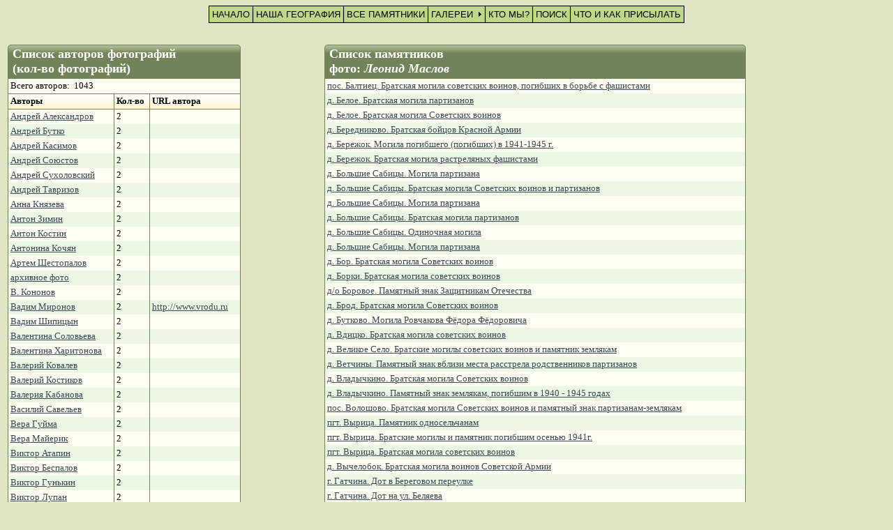

--- FILE ---
content_type: text/html; charset=windows-1251
request_url: http://pomnite-nas.ru/authors.php?s_Author=%CB%E5%EE%ED%E8%E4+%CC%E0%F1%EB%EE%E2&authors_countPage=20
body_size: 56399
content:
<!DOCTYPE HTML PUBLIC "-//W3C//DTD HTML 4.0 Transitional//EN">
<html>
<head>
<meta http-equiv="content-type" content="text/html; charset=windows-1251">
<title>Список авторов фотографий</title>
<meta content="CodeCharge Studio 3.0.2.2" name="GENERATOR">
<link href="Styles/RKKA/Style.css" type="text/css" rel="stylesheet">
</head>
<body>
<script type="text/javascript" language="JavaScript1.2" src="menu/stmenu.js"></script>
<script type="text/javascript" language="JavaScript1.2">
<!--
stm_bm(["menu5892",730,"menu/","blank.gif",0,"","",1,0,250,0,1500,1,0,0,"","",0,0,1,2,"default","hand","menu/"],this);
stm_bp("p0",[0,4,0,0,1,3,0,7,100,"",-2,"",-2,40,2,3,"#999999","#000000","",0,0,0,"#000000"]);
stm_ai("p0i0",[0,"НАЧАЛО","","",-1,-1,0,"index.php","_self","","","","",0,0,0,"","",0,0,0,1,1,"#BDD888",0,"#000000",0,"","",3,3,1,1,"#AECC74","#AECC74","#000000","#FFFFFF","10pt 'Arial','Verdana'","10pt 'Arial','Verdana'",0,0]);
stm_aix("p0i1","p0i0",[0,"НАША ГЕОГРАФИЯ","","",-1,-1,0,"mlist1.php","_self","","","","",0,0,0,"","",0,0,0,0]);
stm_aix("p0i2","p0i1",[0,"ВСЕ ПАМЯТНИКИ","","",-1,-1,0,"mshow.php"]);

stm_aix("p0i3","p0i1",[0,"ГАЛЕРЕИ","","",-1,-1,0,"","_self","","","","",0,0,0,"arrow_r.gif","arrow_r.gif",7,7]);
stm_bpx("p1","p0",[1,4,0,0,1,3,0,0]);

stm_aix("p1i0","p0i1",[0,"Бюсты","","",-1,-1,0,"gallery.php?GalleryID=3"]);

stm_aix("p1i0","p0i1",[0,"Застывший металл","","",-1,-1,0,"gallery.php?GalleryID=1"]);

stm_aix("p1i0","p0i1",[0,"Мемориальные доски","","",-1,-1,0,"gallery.php?GalleryID=2"]);

stm_ep();

stm_aix("p0i4","p0i1",[0,"КТО МЫ?","","",-1,-1,0,"authors.php"]);
stm_aix("p0i5","p0i1",[0,"ПОИСК","","",-1,-1,0,"search.php"]);
stm_aix("p0i6","p0i1",[0,"ЧТО И КАК ПРИСЫЛАТЬ","","",-1,-1,0,"tech.htm"]);
stm_ep();
stm_sc(1,["transparent","transparent","","",3,3,0,0,"#FFFFF7","#000000","up_disabled.gif","up_enabled.gif",7,9,0,"down_disabled.gif","down_enabled.gif",7,9,0,1,200]);
stm_em();
//-->
</script>
 
<p></p>
<table width="100%" border="0">
  <tr>
    <td valign="top" width="450">&nbsp; 
      
      <table cellspacing="0" cellpadding="0" border="0">
        <tr>
          <td valign="top">
            <table class="Header" cellspacing="0" cellpadding="0" border="0">
              <tr>
                <td class="HeaderLeft"><img src="Styles/RKKA/Images/Spacer.gif" border="0"></td> 
                <th>Список&nbsp;авторов фотографий<br>
                (кол-во фотографий)</th>
 
                <td class="HeaderRight"><img src="Styles/RKKA/Images/Spacer.gif" border="0"></td>
              </tr>
            </table>
 
            <table class="Grid" cellspacing="0" cellpadding="0">
              <tr class="Row">
                <td colspan="3">Всего авторов:&nbsp; 1043 </td>
              </tr>
 
              <tr class="Caption">
                <th>Авторы</th>
 
                <th>Кол-во</th>
 
                <th>URL автора</th>
              </tr>
 
              
              <tr class="Row">
                <td nowrap><a href="?authors_countPage=20&s_Author=%C0%ED%E4%F0%E5%E9+%C0%EB%E5%EA%F1%E0%ED%E4%F0%EE%E2" title="Список памятников с его фотографиями">Андрей Александров</a>&nbsp;</td> 
                <td>2&nbsp;</td> 
                <td><a href=""></a>&nbsp;</td>
              </tr>
 
              <tr class="AltRow">
                <td nowrap><a href="?authors_countPage=20&s_Author=%C0%ED%E4%F0%E5%E9+%C1%F3%F2%EA%EE" title="Список памятников с его фотографиями">Андрей Бутко</a>&nbsp;</td> 
                <td>2&nbsp;</td> 
                <td><a href=""></a>&nbsp;</td>
              </tr>
 
              <tr class="Row">
                <td nowrap><a href="?authors_countPage=20&s_Author=%C0%ED%E4%F0%E5%E9+%CA%E0%F1%E8%EC%EE%E2" title="Список памятников с его фотографиями">Андрей Касимов</a>&nbsp;</td> 
                <td>2&nbsp;</td> 
                <td><a href=""></a>&nbsp;</td>
              </tr>
 
              <tr class="AltRow">
                <td nowrap><a href="?authors_countPage=20&s_Author=%C0%ED%E4%F0%E5%E9+%D1%EE%FE%F1%F2%EE%E2" title="Список памятников с его фотографиями">Андрей Союстов</a>&nbsp;</td> 
                <td>2&nbsp;</td> 
                <td><a href=""></a>&nbsp;</td>
              </tr>
 
              <tr class="Row">
                <td nowrap><a href="?authors_countPage=20&s_Author=%C0%ED%E4%F0%E5%E9+%D1%F3%F5%EE%EB%EE%E2%F1%EA%E8%E9" title="Список памятников с его фотографиями">Андрей Сухоловский</a>&nbsp;</td> 
                <td>2&nbsp;</td> 
                <td><a href=""></a>&nbsp;</td>
              </tr>
 
              <tr class="AltRow">
                <td nowrap><a href="?authors_countPage=20&s_Author=%C0%ED%E4%F0%E5%E9+%D2%E0%E2%F0%E8%E7%EE%E2" title="Список памятников с его фотографиями">Андрей Тавризов</a>&nbsp;</td> 
                <td>2&nbsp;</td> 
                <td><a href=""></a>&nbsp;</td>
              </tr>
 
              <tr class="Row">
                <td nowrap><a href="?authors_countPage=20&s_Author=%C0%ED%ED%E0+%CA%ED%FF%E7%E5%E2%E0" title="Список памятников с его фотографиями">Анна Князева</a>&nbsp;</td> 
                <td>2&nbsp;</td> 
                <td><a href=""></a>&nbsp;</td>
              </tr>
 
              <tr class="AltRow">
                <td nowrap><a href="?authors_countPage=20&s_Author=%C0%ED%F2%EE%ED+%C7%E8%EC%E8%ED" title="Список памятников с его фотографиями">Антон Зимин</a>&nbsp;</td> 
                <td>2&nbsp;</td> 
                <td><a href=""></a>&nbsp;</td>
              </tr>
 
              <tr class="Row">
                <td nowrap><a href="?authors_countPage=20&s_Author=%C0%ED%F2%EE%ED+%CA%EE%F1%F2%E8%ED" title="Список памятников с его фотографиями">Антон Костин</a>&nbsp;</td> 
                <td>2&nbsp;</td> 
                <td><a href=""></a>&nbsp;</td>
              </tr>
 
              <tr class="AltRow">
                <td nowrap><a href="?authors_countPage=20&s_Author=%C0%ED%F2%EE%ED%E8%ED%E0+%CA%EE%F7%FF%ED" title="Список памятников с его фотографиями">Антонина Кочян</a>&nbsp;</td> 
                <td>2&nbsp;</td> 
                <td><a href=""></a>&nbsp;</td>
              </tr>
 
              <tr class="Row">
                <td nowrap><a href="?authors_countPage=20&s_Author=%C0%F0%F2%E5%EC+%D8%E5%F1%F2%EE%EF%E0%EB%EE%E2" title="Список памятников с его фотографиями">Артем Шестопалов</a>&nbsp;</td> 
                <td>2&nbsp;</td> 
                <td><a href=""></a>&nbsp;</td>
              </tr>
 
              <tr class="AltRow">
                <td nowrap><a href="?authors_countPage=20&s_Author=%E0%F0%F5%E8%E2%ED%EE%E5+%F4%EE%F2%EE" title="Список памятников с его фотографиями">архивное фото</a>&nbsp;</td> 
                <td>2&nbsp;</td> 
                <td><a href=""></a>&nbsp;</td>
              </tr>
 
              <tr class="Row">
                <td nowrap><a href="?authors_countPage=20&s_Author=%C2.+%CA%EE%ED%EE%ED%EE%E2" title="Список памятников с его фотографиями">В. Кононов</a>&nbsp;</td> 
                <td>2&nbsp;</td> 
                <td><a href=""></a>&nbsp;</td>
              </tr>
 
              <tr class="AltRow">
                <td nowrap><a href="?authors_countPage=20&s_Author=%C2%E0%E4%E8%EC+%CC%E8%F0%EE%ED%EE%E2" title="Список памятников с его фотографиями">Вадим Миронов</a>&nbsp;</td> 
                <td>2&nbsp;</td> 
                <td><a href="http://www.vrodu.ru">http://www.vrodu.ru</a>&nbsp;</td>
              </tr>
 
              <tr class="Row">
                <td nowrap><a href="?authors_countPage=20&s_Author=%C2%E0%E4%E8%EC+%D8%E8%EF%E8%F6%FB%ED" title="Список памятников с его фотографиями">Вадим Шипицын</a>&nbsp;</td> 
                <td>2&nbsp;</td> 
                <td><a href=""></a>&nbsp;</td>
              </tr>
 
              <tr class="AltRow">
                <td nowrap><a href="?authors_countPage=20&s_Author=%C2%E0%EB%E5%ED%F2%E8%ED%E0+%D1%EE%EB%EE%E2%FC%E5%E2%E0" title="Список памятников с его фотографиями">Валентина Соловьева</a>&nbsp;</td> 
                <td>2&nbsp;</td> 
                <td><a href=""></a>&nbsp;</td>
              </tr>
 
              <tr class="Row">
                <td nowrap><a href="?authors_countPage=20&s_Author=%C2%E0%EB%E5%ED%F2%E8%ED%E0+%D5%E0%F0%E8%F2%EE%ED%EE%E2%E0" title="Список памятников с его фотографиями">Валентина Харитонова</a>&nbsp;</td> 
                <td>2&nbsp;</td> 
                <td><a href=""></a>&nbsp;</td>
              </tr>
 
              <tr class="AltRow">
                <td nowrap><a href="?authors_countPage=20&s_Author=%C2%E0%EB%E5%F0%E8%E9+%CA%EE%E2%E0%EB%E5%E2" title="Список памятников с его фотографиями">Валерий Ковалев</a>&nbsp;</td> 
                <td>2&nbsp;</td> 
                <td><a href=""></a>&nbsp;</td>
              </tr>
 
              <tr class="Row">
                <td nowrap><a href="?authors_countPage=20&s_Author=%C2%E0%EB%E5%F0%E8%E9+%CA%EE%F1%F2%E8%EA%EE%E2" title="Список памятников с его фотографиями">Валерий Костиков</a>&nbsp;</td> 
                <td>2&nbsp;</td> 
                <td><a href=""></a>&nbsp;</td>
              </tr>
 
              <tr class="AltRow">
                <td nowrap><a href="?authors_countPage=20&s_Author=%C2%E0%EB%E5%F0%E8%FF+%CA%E0%E1%E0%ED%EE%E2%E0" title="Список памятников с его фотографиями">Валерия Кабанова</a>&nbsp;</td> 
                <td>2&nbsp;</td> 
                <td><a href=""></a>&nbsp;</td>
              </tr>
 
              <tr class="Row">
                <td nowrap><a href="?authors_countPage=20&s_Author=%C2%E0%F1%E8%EB%E8%E9+%D1%E0%E2%E5%EB%FC%E5%E2" title="Список памятников с его фотографиями">Василий Савельев</a>&nbsp;</td> 
                <td>2&nbsp;</td> 
                <td><a href=""></a>&nbsp;</td>
              </tr>
 
              <tr class="AltRow">
                <td nowrap><a href="?authors_countPage=20&s_Author=%C2%E5%F0%E0+%C3%F3%E9%EC%E0" title="Список памятников с его фотографиями">Вера Гуйма</a>&nbsp;</td> 
                <td>2&nbsp;</td> 
                <td><a href=""></a>&nbsp;</td>
              </tr>
 
              <tr class="Row">
                <td nowrap><a href="?authors_countPage=20&s_Author=%C2%E5%F0%E0+%CC%E0%E9%E5%F0%E8%EA" title="Список памятников с его фотографиями">Вера Майерик</a>&nbsp;</td> 
                <td>2&nbsp;</td> 
                <td><a href=""></a>&nbsp;</td>
              </tr>
 
              <tr class="AltRow">
                <td nowrap><a href="?authors_countPage=20&s_Author=%C2%E8%EA%F2%EE%F0+%C0%F2%E0%EF%E8%ED" title="Список памятников с его фотографиями">Виктор Атапин</a>&nbsp;</td> 
                <td>2&nbsp;</td> 
                <td><a href=""></a>&nbsp;</td>
              </tr>
 
              <tr class="Row">
                <td nowrap><a href="?authors_countPage=20&s_Author=%C2%E8%EA%F2%EE%F0+%C1%E5%F1%EF%E0%EB%EE%E2" title="Список памятников с его фотографиями">Виктор Беспалов</a>&nbsp;</td> 
                <td>2&nbsp;</td> 
                <td><a href=""></a>&nbsp;</td>
              </tr>
 
              <tr class="AltRow">
                <td nowrap><a href="?authors_countPage=20&s_Author=%C2%E8%EA%F2%EE%F0+%C3%F3%ED%FC%EA%E8%ED" title="Список памятников с его фотографиями">Виктор Гунькин</a>&nbsp;</td> 
                <td>2&nbsp;</td> 
                <td><a href=""></a>&nbsp;</td>
              </tr>
 
              <tr class="Row">
                <td nowrap><a href="?authors_countPage=20&s_Author=%C2%E8%EA%F2%EE%F0+%CB%F3%EF%E0%ED" title="Список памятников с его фотографиями">Виктор Лупан</a>&nbsp;</td> 
                <td>2&nbsp;</td> 
                <td><a href=""></a>&nbsp;</td>
              </tr>
 
              <tr class="AltRow">
                <td nowrap><a href="?authors_countPage=20&s_Author=%C2%E8%EA%F2%EE%F0+%CF%E0%E3%F3%F0" title="Список памятников с его фотографиями">Виктор Пагур</a>&nbsp;</td> 
                <td>2&nbsp;</td> 
                <td><a href=""></a>&nbsp;</td>
              </tr>
 
              <tr class="Row">
                <td nowrap><a href="?authors_countPage=20&s_Author=%C2%E8%EA%F2%EE%F0+%D7%F3%F5%F0%E0%E9" title="Список памятников с его фотографиями">Виктор Чухрай</a>&nbsp;</td> 
                <td>2&nbsp;</td> 
                <td><a href=""></a>&nbsp;</td>
              </tr>
 
              <tr class="AltRow">
                <td nowrap><a href="?authors_countPage=20&s_Author=%C2%E8%EA%F2%EE%F0%E8%FF+%C1%E5%EB%FF%EA" title="Список памятников с его фотографиями">Виктория Беляк</a>&nbsp;</td> 
                <td>2&nbsp;</td> 
                <td><a href=""></a>&nbsp;</td>
              </tr>
 
              <tr class="Row">
                <td nowrap><a href="?authors_countPage=20&s_Author=%C2%E8%F2%E0%EB%E8%E9+%C1%EE%E3%EE%EC%EE%EB%EE%E2" title="Список памятников с его фотографиями">Виталий Богомолов</a>&nbsp;</td> 
                <td>2&nbsp;</td> 
                <td><a href=""></a>&nbsp;</td>
              </tr>
 
              <tr class="AltRow">
                <td nowrap><a href="?authors_countPage=20&s_Author=%C2%E8%F2%E0%EB%E8%E9+%C3%EE%EB%EE%E2%EA%EE%E2" title="Список памятников с его фотографиями">Виталий Головков</a>&nbsp;</td> 
                <td>2&nbsp;</td> 
                <td><a href=""></a>&nbsp;</td>
              </tr>
 
              <tr class="Row">
                <td nowrap><a href="?authors_countPage=20&s_Author=%C2%E8%F2%E0%EB%E8%E9+%D1%FB%F2%ED%E8%EA" title="Список памятников с его фотографиями">Виталий Сытник</a>&nbsp;</td> 
                <td>2&nbsp;</td> 
                <td><a href=""></a>&nbsp;</td>
              </tr>
 
              <tr class="AltRow">
                <td nowrap><a href="?authors_countPage=20&s_Author=%C2%E8%F2%E0%EB%E8%E9+%D7%EE%F0%ED%E5%ED%FC%EA%E8%E9" title="Список памятников с его фотографиями">Виталий Чорненький</a>&nbsp;</td> 
                <td>2&nbsp;</td> 
                <td><a href=""></a>&nbsp;</td>
              </tr>
 
              <tr class="Row">
                <td nowrap><a href="?authors_countPage=20&s_Author=%C2%EB%E0%E4%E0%E8%EC%E8%F0+%D2%E0%F0%E0%EF%E0%F2" title="Список памятников с его фотографиями">Владаимир Тарапат</a>&nbsp;</td> 
                <td>2&nbsp;</td> 
                <td><a href=""></a>&nbsp;</td>
              </tr>
 
              <tr class="AltRow">
                <td nowrap><a href="?authors_countPage=20&s_Author=%C2%EB%E0%E4%E8%EC%E8%F0+%CA%E0%EC%E8%ED%F1%EA%E8%E9" title="Список памятников с его фотографиями">Владимир Каминский</a>&nbsp;</td> 
                <td>2&nbsp;</td> 
                <td><a href=""></a>&nbsp;</td>
              </tr>
 
              <tr class="Row">
                <td nowrap><a href="?authors_countPage=20&s_Author=%C2%EB%E0%E4%E8%EC%E8%F0+%CA%F0%F3%F2%FC%EA%EE" title="Список памятников с его фотографиями">Владимир Крутько</a>&nbsp;</td> 
                <td>2&nbsp;</td> 
                <td><a href=""></a>&nbsp;</td>
              </tr>
 
              <tr class="AltRow">
                <td nowrap><a href="?authors_countPage=20&s_Author=%C2%EB%E0%E4%E8%EC%E8%F0+%CA%F3%E7%ED%E5%F6%EE%E2" title="Список памятников с его фотографиями">Владимир Кузнецов</a>&nbsp;</td> 
                <td>2&nbsp;</td> 
                <td><a href=""></a>&nbsp;</td>
              </tr>
 
              <tr class="Row">
                <td nowrap><a href="?authors_countPage=20&s_Author=%C2%EB%E0%E4%E8%EC%E8%F0+%CC%E0%E7%F3%F0%EE%E2" title="Список памятников с его фотографиями">Владимир Мазуров</a>&nbsp;</td> 
                <td>2&nbsp;</td> 
                <td><a href=""></a>&nbsp;</td>
              </tr>
 
              <tr class="AltRow">
                <td nowrap><a href="?authors_countPage=20&s_Author=%C2%EB%E0%E4%E8%EC%E8%F0+%CC%E5%ED%E4%F3%F1" title="Список памятников с его фотографиями">Владимир Мендус</a>&nbsp;</td> 
                <td>2&nbsp;</td> 
                <td><a href=""></a>&nbsp;</td>
              </tr>
 
              
              
              <tr class="Footer">
                <td colspan="3">
                  
                  <a href="authors.php?s_Author=%CB%E5%EE%ED%E8%E4+%CC%E0%F1%EB%EE%E2&authors_countPage=1"><img src="Styles/RKKA/Images/First.gif" border="0"></a> 
                  <a href="authors.php?s_Author=%CB%E5%EE%ED%E8%E4+%CC%E0%F1%EB%EE%E2&authors_countPage=19"><img src="Styles/RKKA/Images/Prev.gif" border="0"></a> &nbsp; 
                  <a href="authors.php?s_Author=%CB%E5%EE%ED%E8%E4+%CC%E0%F1%EB%EE%E2&authors_countPage=16">16</a>&nbsp;<a href="authors.php?s_Author=%CB%E5%EE%ED%E8%E4+%CC%E0%F1%EB%EE%E2&authors_countPage=17">17</a>&nbsp;<a href="authors.php?s_Author=%CB%E5%EE%ED%E8%E4+%CC%E0%F1%EB%EE%E2&authors_countPage=18">18</a>&nbsp;<a href="authors.php?s_Author=%CB%E5%EE%ED%E8%E4+%CC%E0%F1%EB%EE%E2&authors_countPage=19">19</a>&nbsp;20&nbsp;<a href="authors.php?s_Author=%CB%E5%EE%ED%E8%E4+%CC%E0%F1%EB%EE%E2&authors_countPage=21">21</a>&nbsp;<a href="authors.php?s_Author=%CB%E5%EE%ED%E8%E4+%CC%E0%F1%EB%EE%E2&authors_countPage=22">22</a>&nbsp;<a href="authors.php?s_Author=%CB%E5%EE%ED%E8%E4+%CC%E0%F1%EB%EE%E2&authors_countPage=23">23</a>&nbsp;<a href="authors.php?s_Author=%CB%E5%EE%ED%E8%E4+%CC%E0%F1%EB%EE%E2&authors_countPage=24">24</a>&nbsp;<a href="authors.php?s_Author=%CB%E5%EE%ED%E8%E4+%CC%E0%F1%EB%EE%E2&authors_countPage=25">25</a>&nbsp;из&nbsp;27&nbsp; 
                  <a href="authors.php?s_Author=%CB%E5%EE%ED%E8%E4+%CC%E0%F1%EB%EE%E2&authors_countPage=21"><img src="Styles/RKKA/Images/Next.gif" border="0"></a> 
                  <a href="authors.php?s_Author=%CB%E5%EE%ED%E8%E4+%CC%E0%F1%EB%EE%E2&authors_countPage=27"><img src="Styles/RKKA/Images/Last.gif" border="0"></a> &nbsp;</td>
              </tr>
            </table>
          </td>
        </tr>
      </table>
      &nbsp;</td> 
    <td valign="top">&nbsp; 
      
      <table cellspacing="0" cellpadding="0" border="0">
        <tr>
          <td valign="top">
            <table class="Header" cellspacing="0" cellpadding="0" border="0">
              <tr>
                <td class="HeaderLeft"><img src="Styles/RKKA/Images/Spacer.gif" border="0"></td> 
                <th>Список&nbsp;памятников<br>
                фото:&nbsp;<i>Леонид Маслов</i> </th>
 
                <td class="HeaderRight"><img src="Styles/RKKA/Images/Spacer.gif" border="0"></td>
              </tr>
            </table>
 
            <table class="Grid" cellspacing="0" cellpadding="0">
              
              <tr class="Row">
                <td><a href="mshow.php?s_OID=4236" title="URL памятника">пос. Балтиец.&nbsp;Братская могила советских воинов, погибших в борьбе с фашистами</a>&nbsp;</td>
              </tr>
 
              <tr class="AltRow">
                <td><a href="mshow.php?s_OID=3749" title="URL памятника">д. Белое.&nbsp;Братская могила партизанов</a>&nbsp;</td>
              </tr>
 
              <tr class="Row">
                <td><a href="mshow.php?s_OID=1238" title="URL памятника">д. Белое.&nbsp;Братская могила Советских воинов</a>&nbsp;</td>
              </tr>
 
              <tr class="AltRow">
                <td><a href="mshow.php?s_OID=8575" title="URL памятника">д. Бередниково.&nbsp;Братская бойцов Красной Армии</a>&nbsp;</td>
              </tr>
 
              <tr class="Row">
                <td><a href="mshow.php?s_OID=3806" title="URL памятника">д. Бережок.&nbsp;Могила погибшего (погибших) в 1941-1945 г.</a>&nbsp;</td>
              </tr>
 
              <tr class="AltRow">
                <td><a href="mshow.php?s_OID=3805" title="URL памятника">д. Бережок.&nbsp;Братская могила растреляных фашистами</a>&nbsp;</td>
              </tr>
 
              <tr class="Row">
                <td><a href="mshow.php?s_OID=9312" title="URL памятника">д. Большие Сабицы.&nbsp;Могила партизана</a>&nbsp;</td>
              </tr>
 
              <tr class="AltRow">
                <td><a href="mshow.php?s_OID=9265" title="URL памятника">д. Большие Сабицы.&nbsp;Братская могила Советских воинов и партизанов</a>&nbsp;</td>
              </tr>
 
              <tr class="Row">
                <td><a href="mshow.php?s_OID=9313" title="URL памятника">д. Большие Сабицы.&nbsp;Могила партизана</a>&nbsp;</td>
              </tr>
 
              <tr class="AltRow">
                <td><a href="mshow.php?s_OID=9310" title="URL памятника">д. Большие Сабицы.&nbsp;Братская могила партизанов</a>&nbsp;</td>
              </tr>
 
              <tr class="Row">
                <td><a href="mshow.php?s_OID=9314" title="URL памятника">д. Большие Сабицы.&nbsp;Одиночная могила</a>&nbsp;</td>
              </tr>
 
              <tr class="AltRow">
                <td><a href="mshow.php?s_OID=9311" title="URL памятника">д. Большие Сабицы.&nbsp;Могила партизана</a>&nbsp;</td>
              </tr>
 
              <tr class="Row">
                <td><a href="mshow.php?s_OID=7367" title="URL памятника">д. Бор.&nbsp;Братская могила Советских воинов</a>&nbsp;</td>
              </tr>
 
              <tr class="AltRow">
                <td><a href="mshow.php?s_OID=8506" title="URL памятника">д. Борки.&nbsp;Братская могила советских воинов</a>&nbsp;</td>
              </tr>
 
              <tr class="Row">
                <td><a href="mshow.php?s_OID=9365" title="URL памятника">д/о Боровое.&nbsp;Памятный знак Защитникам Отечества</a>&nbsp;</td>
              </tr>
 
              <tr class="AltRow">
                <td><a href="mshow.php?s_OID=8622" title="URL памятника">д. Брод.&nbsp;Братская могила Советских воинов</a>&nbsp;</td>
              </tr>
 
              <tr class="Row">
                <td><a href="mshow.php?s_OID=3803" title="URL памятника">д. Бутково.&nbsp;Могила Ровчакова Фёдора Фёдоровича</a>&nbsp;</td>
              </tr>
 
              <tr class="AltRow">
                <td><a href="mshow.php?s_OID=1339" title="URL памятника">д. Вдицко.&nbsp;Братская могила советских воинов</a>&nbsp;</td>
              </tr>
 
              <tr class="Row">
                <td><a href="mshow.php?s_OID=3660" title="URL памятника">д. Великое Село.&nbsp;Братские могилы советских воинов и памятник землякам</a>&nbsp;</td>
              </tr>
 
              <tr class="AltRow">
                <td><a href="mshow.php?s_OID=8554" title="URL памятника">д. Ветчины.&nbsp;Памятный знак вблизи места расстрела родственников партизанов</a>&nbsp;</td>
              </tr>
 
              <tr class="Row">
                <td><a href="mshow.php?s_OID=8576" title="URL памятника">д. Владычкино.&nbsp;Братская могила Советских воинов</a>&nbsp;</td>
              </tr>
 
              <tr class="AltRow">
                <td><a href="mshow.php?s_OID=8577" title="URL памятника">д. Владычкино.&nbsp;Памятный знак землякам, погибшим в 1940 - 1945 годах</a>&nbsp;</td>
              </tr>
 
              <tr class="Row">
                <td><a href="mshow.php?s_OID=8614" title="URL памятника">пос. Волошово.&nbsp;Братская могила Советских воинов и памятный знак партизанам-землякам</a>&nbsp;</td>
              </tr>
 
              <tr class="AltRow">
                <td><a href="mshow.php?s_OID=3268" title="URL памятника">пгт. Вырица.&nbsp;Памятник односельчанам</a>&nbsp;</td>
              </tr>
 
              <tr class="Row">
                <td><a href="mshow.php?s_OID=3270" title="URL памятника">пгт. Вырица.&nbsp;Братские могилы и памятник погибшим осенью 1941г.</a>&nbsp;</td>
              </tr>
 
              <tr class="AltRow">
                <td><a href="mshow.php?s_OID=2216" title="URL памятника">пгт. Вырица.&nbsp;Братская могила советских воинов</a>&nbsp;</td>
              </tr>
 
              <tr class="Row">
                <td><a href="mshow.php?s_OID=8486" title="URL памятника">д. Вычелобок.&nbsp;Братская могила воинов Советской Армии</a>&nbsp;</td>
              </tr>
 
              <tr class="AltRow">
                <td><a href="mshow.php?s_OID=7325" title="URL памятника">г. Гатчина.&nbsp;Дот в Береговом переулке</a>&nbsp;</td>
              </tr>
 
              <tr class="Row">
                <td><a href="mshow.php?s_OID=7324" title="URL памятника">г. Гатчина.&nbsp;Дот на ул. Беляева</a>&nbsp;</td>
              </tr>
 
              <tr class="AltRow">
                <td><a href="mshow.php?s_OID=3815" title="URL памятника">д. Гобжицы.&nbsp;Братские могилы Советских воинов</a>&nbsp;</td>
              </tr>
 
              <tr class="Row">
                <td><a href="mshow.php?s_OID=8621" title="URL памятника">д. Голубково.&nbsp;Могила лётчика, лейтенанта Мизевича Е.П.</a>&nbsp;</td>
              </tr>
 
              <tr class="AltRow">
                <td><a href="mshow.php?s_OID=3658" title="URL памятника">д. Голубково.&nbsp;Памятник погибшим землякам</a>&nbsp;</td>
              </tr>
 
              <tr class="Row">
                <td><a href="mshow.php?s_OID=7093" title="URL памятника">д. Городец.&nbsp;Братская могила партизан, погибших в деревне Оклюжье</a>&nbsp;</td>
              </tr>
 
              <tr class="AltRow">
                <td><a href="mshow.php?s_OID=6459" title="URL памятника">пос. Городок.&nbsp;Воинское кладбище рядом с озером &quot;Большие Толони&quot;</a>&nbsp;</td>
              </tr>
 
              <tr class="Row">
                <td><a href="mshow.php?s_OID=4770" title="URL памятника">г. Дно.&nbsp;Памятник Герою Советского Союза А.А. Бисениек</a>&nbsp;</td>
              </tr>
 
              <tr class="AltRow">
                <td><a href="mshow.php?s_OID=3793" title="URL памятника">д. Донец.&nbsp;Могила беженцев</a>&nbsp;</td>
              </tr>
 
              <tr class="Row">
                <td><a href="mshow.php?s_OID=3876" title="URL памятника">сан. Жемчужина.&nbsp;Памятник политруку и бойцам 486 полка , 177 Любанской стрелковой дивизии</a>&nbsp;</td>
              </tr>
 
              <tr class="AltRow">
                <td><a href="mshow.php?s_OID=3794" title="URL памятника">д. Жерядки.&nbsp;Братская могила Советских воинов</a>&nbsp;</td>
              </tr>
 
              <tr class="Row">
                <td><a href="mshow.php?s_OID=4237" title="URL памятника">т/б Живой Ручей.&nbsp;Памятник защитникам &quot;Лужского рубежа&quot;.</a>&nbsp;</td>
              </tr>
 
              <tr class="AltRow">
                <td><a href="mshow.php?s_OID=8558" title="URL памятника">д. Жилое Рыдно.&nbsp;Могила партизана</a>&nbsp;</td>
              </tr>
 
              <tr class="Row">
                <td><a href="mshow.php?s_OID=7274" title="URL памятника">г. Жлобин.&nbsp;Мемориальные доски на здании вагонного депо</a>&nbsp;</td>
              </tr>
 
              <tr class="AltRow">
                <td><a href="mshow.php?s_OID=7275" title="URL памятника">г. Жлобин.&nbsp;Братская могила Советских воинов и партизан</a>&nbsp;</td>
              </tr>
 
              <tr class="Row">
                <td><a href="mshow.php?s_OID=7276" title="URL памятника">г. Жлобин.&nbsp;Памятный знак на пересечении улиц Петровского Л.Г и Баталова Ф.А.</a>&nbsp;</td>
              </tr>
 
              <tr class="AltRow">
                <td><a href="mshow.php?s_OID=7145" title="URL памятника">г. Жлобин.&nbsp;Жлобинский историко-краеведческий музей</a>&nbsp;</td>
              </tr>
 
              <tr class="Row">
                <td><a href="mshow.php?s_OID=7277" title="URL памятника">г. Жлобин.&nbsp;Памятник и памятные знаки на площади Освободителей</a>&nbsp;</td>
              </tr>
 
              <tr class="AltRow">
                <td><a href="mshow.php?s_OID=3790" title="URL памятника">д. Загорье.&nbsp;Братская могила Советских воинов</a>&nbsp;</td>
              </tr>
 
              <tr class="Row">
                <td><a href="mshow.php?s_OID=8555" title="URL памятника">д. Загорье.&nbsp;Могила неизвестного солдата</a>&nbsp;</td>
              </tr>
 
              <tr class="AltRow">
                <td><a href="mshow.php?s_OID=8628" title="URL памятника">пос. Заклинье.&nbsp;ДОТ на рубеже обороны</a>&nbsp;</td>
              </tr>
 
              <tr class="Row">
                <td><a href="mshow.php?s_OID=13471" title="URL памятника">д. Залустежье.&nbsp;Памятный знак Герою Советского союза Петрову Михаилу Петровичу</a>&nbsp;</td>
              </tr>
 
              <tr class="AltRow">
                <td><a href="mshow.php?s_OID=6455" title="URL памятника">д. Заозерье.&nbsp;Памятный знак погибшим советским воинам</a>&nbsp;</td>
              </tr>
 
              <tr class="Row">
                <td><a href="mshow.php?s_OID=8637" title="URL памятника">д. Заполье.&nbsp;Одиночная могила</a>&nbsp;</td>
              </tr>
 
              <tr class="AltRow">
                <td><a href="mshow.php?s_OID=8643" title="URL памятника">д. Заполье.&nbsp;Братская могила мирных жителей</a>&nbsp;</td>
              </tr>
 
              <tr class="Row">
                <td><a href="mshow.php?s_OID=3804" title="URL памятника">д. Заполье.&nbsp;Памятник </a>&nbsp;</td>
              </tr>
 
              <tr class="AltRow">
                <td><a href="mshow.php?s_OID=8636" title="URL памятника">д. Заполье.&nbsp;Одиночная могила</a>&nbsp;</td>
              </tr>
 
              <tr class="Row">
                <td><a href="mshow.php?s_OID=8557" title="URL памятника">д. Заручье.&nbsp;Братская могила Советских воинов</a>&nbsp;</td>
              </tr>
 
              <tr class="AltRow">
                <td><a href="mshow.php?s_OID=3846" title="URL памятника">панс. Зелёный Бор.&nbsp;Памятник и памятный знак защитникам Лужского рубежа</a>&nbsp;</td>
              </tr>
 
              <tr class="Row">
                <td><a href="mshow.php?s_OID=724" title="URL памятника">д. Изборск.&nbsp;Памятник погибшим землякам</a>&nbsp;</td>
              </tr>
 
              <tr class="AltRow">
                <td><a href="mshow.php?s_OID=1127" title="URL памятника">раз. им. ген. Омельченко.&nbsp;Памятник курсантам и офицерам Ленинградского училища военных сообщений</a>&nbsp;</td>
              </tr>
 
              <tr class="Row">
                <td><a href="mshow.php?s_OID=9234" title="URL памятника">раз. им. ген. Омельченко.&nbsp;Памятник Герою Советского Союза Мирошниченко В.П.</a>&nbsp;</td>
              </tr>
 
              <tr class="AltRow">
                <td><a href="mshow.php?s_OID=8623" title="URL памятника">пос. Каменка.&nbsp;Памятник погибшим в 1941-1945 г.</a>&nbsp;</td>
              </tr>
 
              <tr class="Row">
                <td><a href="mshow.php?s_OID=8624" title="URL памятника">пос. Каменка.&nbsp;Могила партизана-разведчика</a>&nbsp;</td>
              </tr>
 
              <tr class="AltRow">
                <td><a href="mshow.php?s_OID=3792" title="URL памятника">д. Клюкошицы.&nbsp;Братская могила Советских воинов</a>&nbsp;</td>
              </tr>
 
              <tr class="Row">
                <td><a href="mshow.php?s_OID=8553" title="URL памятника">д. Красные Горы.&nbsp;Могилы родственников партизанов</a>&nbsp;</td>
              </tr>
 
              <tr class="AltRow">
                <td><a href="mshow.php?s_OID=8533" title="URL памятника">д. Красные Горы.&nbsp;Братская могила советских воинов</a>&nbsp;</td>
              </tr>
 
              <tr class="Row">
                <td><a href="mshow.php?s_OID=8545" title="URL памятника">д. Красные Горы.&nbsp;Мемориальная доска комиссару партизанского отряда Тернову М.Ф.</a>&nbsp;</td>
              </tr>
 
              <tr class="AltRow">
                <td><a href="mshow.php?s_OID=8546" title="URL памятника">д. Красные Горы.&nbsp;Могила Григорьева С.Г.</a>&nbsp;</td>
              </tr>
 
              <tr class="Row">
                <td><a href="mshow.php?s_OID=8530" title="URL памятника">д. Красные Горы.&nbsp;Мемориал советским и испанским партизанам</a>&nbsp;</td>
              </tr>
 
              <tr class="AltRow">
                <td><a href="mshow.php?s_OID=6526" title="URL памятника">сан. Красный Вал.&nbsp;Памятный знак погибшим в годы Великой Отечественной войны</a>&nbsp;</td>
              </tr>
 
              <tr class="Row">
                <td><a href="mshow.php?s_OID=8523" title="URL памятника">д. Кчера.&nbsp;Братская могила Советских воинов</a>&nbsp;</td>
              </tr>
 
              <tr class="AltRow">
                <td><a href="mshow.php?s_OID=94" title="URL памятника">г. Ломоносов.&nbsp;Памятник защитникам Ораниембаумского плацдарма</a>&nbsp;</td>
              </tr>
 
              <tr class="Row">
                <td><a href="mshow.php?s_OID=539" title="URL памятника">г. Луга.&nbsp;Мемориал «Партизанская Cлава»</a>&nbsp;</td>
              </tr>
 
              <tr class="AltRow">
                <td><a href="mshow.php?s_OID=3832" title="URL памятника">г. Луга.&nbsp;Братская могила Советских воинов и партизан на &quot;Лысой Горе&quot;</a>&nbsp;</td>
              </tr>
 
              <tr class="Row">
                <td><a href="mshow.php?s_OID=3826" title="URL памятника">г. Луга.&nbsp;Мемориальная доска Петровой А.В.</a>&nbsp;</td>
              </tr>
 
              <tr class="AltRow">
                <td><a href="mshow.php?s_OID=4251" title="URL памятника">г. Луга.&nbsp;Лужский историко-краеведческий музей</a>&nbsp;</td>
              </tr>
 
              <tr class="Row">
                <td><a href="mshow.php?s_OID=3823" title="URL памятника">г. Луга.&nbsp;Памятная надпись</a>&nbsp;</td>
              </tr>
 
              <tr class="AltRow">
                <td><a href="mshow.php?s_OID=13450" title="URL памятника">г. Луга.&nbsp;Мемориальная доска в память о Константине Дионисьевиче Карицком, Герое Советского Союза</a>&nbsp;</td>
              </tr>
 
              <tr class="Row">
                <td><a href="mshow.php?s_OID=3881" title="URL памятника">г. Луга.&nbsp;Памятник артиллеристам</a>&nbsp;</td>
              </tr>
 
              <tr class="AltRow">
                <td><a href="mshow.php?s_OID=1168" title="URL памятника">г. Луга.&nbsp;Памятный знак неизвестному Советскому воину и ДОТ</a>&nbsp;</td>
              </tr>
 
              <tr class="Row">
                <td><a href="mshow.php?s_OID=9364" title="URL памятника">г. Луга.&nbsp;Стела &quot;Луга - Город воинской славы&quot;</a>&nbsp;</td>
              </tr>
 
              <tr class="AltRow">
                <td><a href="mshow.php?s_OID=3827" title="URL памятника">г. Луга.&nbsp;Мемориальная доска Яковлеву А.Т.</a>&nbsp;</td>
              </tr>
 
              <tr class="Row">
                <td><a href="mshow.php?s_OID=4315" title="URL памятника">г. Луга.&nbsp;Мемориал Павших Героев</a>&nbsp;</td>
              </tr>
 
              <tr class="AltRow">
                <td><a href="mshow.php?s_OID=8629" title="URL памятника">г. Луга.&nbsp;Мемориальная доска на стене школы где учился Герой Советского Союза Иванов А.П.</a>&nbsp;</td>
              </tr>
 
              <tr class="Row">
                <td><a href="mshow.php?s_OID=3824" title="URL памятника">г. Луга.&nbsp;Мемориальная доска в честь освобождения города Луги</a>&nbsp;</td>
              </tr>
 
              <tr class="AltRow">
                <td><a href="mshow.php?s_OID=3882" title="URL памятника">г. Луга.&nbsp;Памятник артиллеристам</a>&nbsp;</td>
              </tr>
 
              <tr class="Row">
                <td><a href="mshow.php?s_OID=1169" title="URL памятника">г. Луга.&nbsp;ДОТ и памятный знак &quot;Лужский рубеж&quot;</a>&nbsp;</td>
              </tr>
 
              <tr class="AltRow">
                <td><a href="mshow.php?s_OID=3828" title="URL памятника">г. Луга.&nbsp;Дот,  и памятный знак &quot;Лужский рубеж 1941&quot;</a>&nbsp;</td>
              </tr>
 
              <tr class="Row">
                <td><a href="mshow.php?s_OID=3825" title="URL памятника">г. Луга.&nbsp;Мемориальная войсковым частям, освобождавшим г. Лугу.</a>&nbsp;</td>
              </tr>
 
              <tr class="AltRow">
                <td><a href="mshow.php?s_OID=3822" title="URL памятника">г. Луга.&nbsp;Мемориальный комплекс &quot;Лангина Гора&quot;</a>&nbsp;</td>
              </tr>
 
              <tr class="Row">
                <td><a href="mshow.php?s_OID=3883" title="URL памятника">г. Луга.&nbsp;Памятник воинам ЦАОК</a>&nbsp;</td>
              </tr>
 
              <tr class="AltRow">
                <td><a href="mshow.php?s_OID=3880" title="URL памятника">г. Луга.&nbsp;Памятный знак &quot;Вечная слава героям!&quot;</a>&nbsp;</td>
              </tr>
 
              <tr class="Row">
                <td><a href="mshow.php?s_OID=3791" title="URL памятника">д. Лютка.&nbsp;Братская могила Советских воинов</a>&nbsp;</td>
              </tr>
 
              <tr class="AltRow">
                <td><a href="mshow.php?s_OID=8648" title="URL памятника">д. Малая Ящера.&nbsp;Братские могилы Советских воинов</a>&nbsp;</td>
              </tr>
 
              <tr class="Row">
                <td><a href="mshow.php?s_OID=8647" title="URL памятника">пос. Межозёрный.&nbsp;Надолбы на рубеже обороны</a>&nbsp;</td>
              </tr>
 
              <tr class="AltRow">
                <td><a href="mshow.php?s_OID=3875" title="URL памятника">пос. Мшинская.&nbsp;Братские могилы Советских воинов и партизан</a>&nbsp;</td>
              </tr>
 
              <tr class="Row">
                <td><a href="mshow.php?s_OID=3717" title="URL памятника">д. Наволок.&nbsp;Памятник погибшим землякам</a>&nbsp;</td>
              </tr>
 
              <tr class="AltRow">
                <td><a href="mshow.php?s_OID=3802" title="URL памятника">д. Надбелье.&nbsp;Братская могила Советских воинов</a>&nbsp;</td>
              </tr>
 
              <tr class="Row">
                <td><a href="mshow.php?s_OID=3659" title="URL памятника">д. Невежицы.&nbsp;Памятник Яковлеву А.Т.</a>&nbsp;</td>
              </tr>
 
              <tr class="AltRow">
                <td><a href="mshow.php?s_OID=8516" title="URL памятника">д. Нежатицы.&nbsp;Братская могила советских воинов и партизанов</a>&nbsp;</td>
              </tr>
 
              <tr class="Row">
                <td><a href="mshow.php?s_OID=8605" title="URL памятника">д. Низовка.&nbsp;Памятник воинам-землякам погибшим в 1941-1945 г.</a>&nbsp;</td>
              </tr>
 
              <tr class="AltRow">
                <td><a href="mshow.php?s_OID=3833" title="URL памятника">д. Низовская.&nbsp;Братская могила Советских воинов</a>&nbsp;</td>
              </tr>
 
              <tr class="Row">
                <td><a href="mshow.php?s_OID=6863" title="URL памятника">с. Никольское.&nbsp;Памятный знак жителям с.Никольское погибшим в годы Великой Отечественной войны</a>&nbsp;</td>
              </tr>
 
              <tr class="AltRow">
                <td><a href="mshow.php?s_OID=13449" title="URL памятника">с. Никольское.&nbsp;Памятник на месте гибели более 900 советских людей</a>&nbsp;</td>
              </tr>
 
              <tr class="Row">
                <td><a href="mshow.php?s_OID=13447" title="URL памятника">д. Никулкино.&nbsp;Никулкино, памятный знак курсантам и командирам 4-й школы МНС КВ НКВД </a>&nbsp;</td>
              </tr>
 
              <tr class="AltRow">
                <td><a href="mshow.php?s_OID=7390" title="URL памятника">пос. Новинка.&nbsp;Братская могила расстреляных фашистами и две одиночные могилы</a>&nbsp;</td>
              </tr>
 
              <tr class="Row">
                <td><a href="mshow.php?s_OID=830" title="URL памятника">пос. Новинка.&nbsp;Братская могила советских воинов и партизанов</a>&nbsp;</td>
              </tr>
 
              <tr class="AltRow">
                <td><a href="mshow.php?s_OID=7278" title="URL памятника">д. Новоселье.&nbsp;Братские могилы Советских воинов на кладбище &quot;Дремяч&quot;</a>&nbsp;</td>
              </tr>
 
              <tr class="Row">
                <td><a href="mshow.php?s_OID=8562" title="URL памятника">д. Новые Полицы.&nbsp;Могила мирных жителей</a>&nbsp;</td>
              </tr>
 
              <tr class="AltRow">
                <td><a href="mshow.php?s_OID=13469" title="URL памятника">д. Олешно.&nbsp;Могила мирных жителей</a>&nbsp;</td>
              </tr>
 
              <tr class="Row">
                <td><a href="mshow.php?s_OID=13470" title="URL памятника">д. Олешно.&nbsp;Могила мирных жителей </a>&nbsp;</td>
              </tr>
 
              <tr class="AltRow">
                <td><a href="mshow.php?s_OID=8686" title="URL памятника">д. Олешно.&nbsp;Братская могила партизанов</a>&nbsp;</td>
              </tr>
 
              <tr class="Row">
                <td><a href="mshow.php?s_OID=2810" title="URL памятника">пос. Оредеж.&nbsp;Братская могила партизан</a>&nbsp;</td>
              </tr>
 
              <tr class="AltRow">
                <td><a href="mshow.php?s_OID=2534" title="URL памятника">пос. Оредеж.&nbsp;Мемориал советским воинам, партизанам, подпольщикам, малолетним узникам</a>&nbsp;</td>
              </tr>
 
              <tr class="Row">
                <td><a href="mshow.php?s_OID=255" title="URL памятника">пос. Оредеж.&nbsp;Братская могила Советских воинов, партизан и подпольщиков</a>&nbsp;</td>
              </tr>
 
              <tr class="AltRow">
                <td><a href="mshow.php?s_OID=248" title="URL памятника">пос. Оредеж.&nbsp;Братская могила советских воинов</a>&nbsp;</td>
              </tr>
 
              <tr class="Row">
                <td><a href="mshow.php?s_OID=2808" title="URL памятника">пос. Оредеж.&nbsp;Мемориальная доска в честь освобождения Оредежа</a>&nbsp;</td>
              </tr>
 
              <tr class="AltRow">
                <td><a href="mshow.php?s_OID=8671" title="URL памятника">пос. Осьмино.&nbsp;Братские могилы и памятник Советским воинам погибшим в 1918-1920  и  1941-1945г.г.</a>&nbsp;</td>
              </tr>
 
              <tr class="Row">
                <td><a href="mshow.php?s_OID=6457" title="URL памятника">д. Пёлково.&nbsp;Памятник партизанам-подпольщикам</a>&nbsp;</td>
              </tr>
 
              <tr class="AltRow">
                <td><a href="mshow.php?s_OID=8604" title="URL памятника">д. Поддубье.&nbsp;Могила партизана</a>&nbsp;</td>
              </tr>
 
              <tr class="Row">
                <td><a href="mshow.php?s_OID=8601" title="URL памятника">д. Поддубье.&nbsp;Братская могила Советских воинов</a>&nbsp;</td>
              </tr>
 
              <tr class="AltRow">
                <td><a href="mshow.php?s_OID=3801" title="URL памятника">д. Пристань.&nbsp;Братская могила Советских воинов</a>&nbsp;</td>
              </tr>
 
              <tr class="Row">
                <td><a href="mshow.php?s_OID=2336" title="URL памятника">д. Пудомяги.&nbsp;Братская могила советских воинов и активистов</a>&nbsp;</td>
              </tr>
 
              <tr class="AltRow">
                <td><a href="mshow.php?s_OID=1289" title="URL памятника">д. Пулково.&nbsp;Кладбище &quot;Меридиан&quot;</a>&nbsp;</td>
              </tr>
 
              <tr class="Row">
                <td><a href="mshow.php?s_OID=768" title="URL памятника">шос. Пулковское.&nbsp;Пулковское кладбище</a>&nbsp;</td>
              </tr>
 
              <tr class="AltRow">
                <td><a href="mshow.php?s_OID=7092" title="URL памятника">д. Ретюнь.&nbsp;Памятник землякам, погибшим в 1941-1945г.</a>&nbsp;</td>
              </tr>
 
              <tr class="Row">
                <td><a href="mshow.php?s_OID=9332" title="URL памятника">с. Рождествено.&nbsp;Братская могила советских воинов, местных жителей и узников концлагерей</a>&nbsp;</td>
              </tr>
 
              <tr class="AltRow">
                <td><a href="mshow.php?s_OID=55" title="URL памятника">с. Рождествено.&nbsp;Памятник погибшим землякам</a>&nbsp;</td>
              </tr>
 
              <tr class="Row">
                <td><a href="mshow.php?s_OID=8808" title="URL памятника">д/о Рубин.&nbsp;Памятник в честь сорокалетия Победы советского народа в Великой Отечественной войне</a>&nbsp;</td>
              </tr>
 
              <tr class="AltRow">
                <td><a href="mshow.php?s_OID=8497" title="URL памятника">д. Русыня.&nbsp;Братская могила советских воинов</a>&nbsp;</td>
              </tr>
 
              <tr class="Row">
                <td><a href="mshow.php?s_OID=13448" title="URL памятника">д. Самро.&nbsp;Памятный знак партизанке Нине Хрусталёвой</a>&nbsp;</td>
              </tr>
 
              <tr class="AltRow">
                <td><a href="mshow.php?s_OID=3027" title="URL памятника">г. Санкт-Петербург.&nbsp;Мемориальная доска Симоняку Н.П.</a>&nbsp;</td>
              </tr>
 
              <tr class="Row">
                <td><a href="mshow.php?s_OID=3430" title="URL памятника">г. Санкт-Петербург.&nbsp;Поклонный крест Христов</a>&nbsp;</td>
              </tr>
 
              <tr class="AltRow">
                <td><a href="mshow.php?s_OID=1559" title="URL памятника">г. Санкт-Петербург.&nbsp;Филиал ЦВММ музея подводной лодки Д-2 &quot;Народоволец&quot;</a>&nbsp;</td>
              </tr>
 
              <tr class="Row">
                <td><a href="mshow.php?s_OID=3023" title="URL памятника">г. Санкт-Петербург.&nbsp;Мемориальная доска Зине Портновой</a>&nbsp;</td>
              </tr>
 
              <tr class="AltRow">
                <td><a href="mshow.php?s_OID=3271" title="URL памятника">г. Санкт-Петербург.&nbsp;Рубеж обороны</a>&nbsp;</td>
              </tr>
 
              <tr class="Row">
                <td><a href="mshow.php?s_OID=2756" title="URL памятника">г. Санкт-Петербург.&nbsp;Могила неизвестного солдата</a>&nbsp;</td>
              </tr>
 
              <tr class="AltRow">
                <td><a href="mshow.php?s_OID=7338" title="URL памятника">г. Санкт-Петербург.&nbsp;ДОТ рядом с &quot;Домом Советов&quot;</a>&nbsp;</td>
              </tr>
 
              <tr class="Row">
                <td><a href="mshow.php?s_OID=3260" title="URL памятника">г. Санкт-Петербург.&nbsp;Памятный знак с якорем</a>&nbsp;</td>
              </tr>
 
              <tr class="AltRow">
                <td><a href="mshow.php?s_OID=3256" title="URL памятника">г. Санкт-Петербург.&nbsp;Памятный знак на месте возведения памятника Жукову Г.К.</a>&nbsp;</td>
              </tr>
 
              <tr class="Row">
                <td><a href="mshow.php?s_OID=3253" title="URL памятника">г. Санкт-Петербург.&nbsp;Мемориальная доска Пилютову П.А.</a>&nbsp;</td>
              </tr>
 
              <tr class="AltRow">
                <td><a href="mshow.php?s_OID=3028" title="URL памятника">г. Санкт-Петербург.&nbsp;Мемориальная доска Здоровцеву С.И.</a>&nbsp;</td>
              </tr>
 
              <tr class="Row">
                <td><a href="mshow.php?s_OID=3024" title="URL памятника">г. Санкт-Петербург.&nbsp;Мемориальная доска Хрустицкому В.В.</a>&nbsp;</td>
              </tr>
 
              <tr class="AltRow">
                <td><a href="mshow.php?s_OID=3272" title="URL памятника">г. Санкт-Петербург.&nbsp;Мемориальная доска Котину Ж. Я.</a>&nbsp;</td>
              </tr>
 
              <tr class="Row">
                <td><a href="mshow.php?s_OID=7339" title="URL памятника">г. Санкт-Петербург.&nbsp;ДОТ в сквере &quot;Дома Советов&quot;</a>&nbsp;</td>
              </tr>
 
              <tr class="AltRow">
                <td><a href="mshow.php?s_OID=2993" title="URL памятника">г. Санкт-Петербург.&nbsp;Сестрорецкое мемориальное кладбище</a>&nbsp;</td>
              </tr>
 
              <tr class="Row">
                <td><a href="mshow.php?s_OID=1554" title="URL памятника">г. Санкт-Петербург.&nbsp;Памятник морякам торпедных катеров Балтики</a>&nbsp;</td>
              </tr>
 
              <tr class="AltRow">
                <td><a href="mshow.php?s_OID=3257" title="URL памятника">г. Санкт-Петербург.&nbsp;Братская могила Советских воинов и мирных жителей</a>&nbsp;</td>
              </tr>
 
              <tr class="Row">
                <td><a href="mshow.php?s_OID=6559" title="URL памятника">г. Санкт-Петербург.&nbsp;Мемориальное кладбище &quot;Малая Пискарёвка&quot;</a>&nbsp;</td>
              </tr>
 
              <tr class="AltRow">
                <td><a href="mshow.php?s_OID=7323" title="URL памятника">г. Санкт-Петербург.&nbsp;Братские могилы советских воинов</a>&nbsp;</td>
              </tr>
 
              <tr class="Row">
                <td><a href="mshow.php?s_OID=3254" title="URL памятника">г. Санкт-Петербург.&nbsp;Мемориальная доска Говорову Л.А.</a>&nbsp;</td>
              </tr>
 
              <tr class="AltRow">
                <td><a href="mshow.php?s_OID=3029" title="URL памятника">г. Санкт-Петербург.&nbsp;Мемориальная доска Тамбасову И.И.</a>&nbsp;</td>
              </tr>
 
              <tr class="Row">
                <td><a href="mshow.php?s_OID=7368" title="URL памятника">г. Санкт-Петербург.&nbsp;Мемориальная доска капитану 1 ранга Тураеву Василию Андриановичу</a>&nbsp;</td>
              </tr>
 
              <tr class="AltRow">
                <td><a href="mshow.php?s_OID=3025" title="URL памятника">г. Санкт-Петербург.&nbsp;Мемориальная доска Лёне Голикову</a>&nbsp;</td>
              </tr>
 
              <tr class="Row">
                <td><a href="mshow.php?s_OID=3286" title="URL памятника">г. Санкт-Петербург.&nbsp;Памятник бойцам Народного Ополчения</a>&nbsp;</td>
              </tr>
 
              <tr class="AltRow">
                <td><a href="mshow.php?s_OID=7340" title="URL памятника">г. Санкт-Петербург.&nbsp;Мемориальная доска на &quot;Доме Советов&quot;</a>&nbsp;</td>
              </tr>
 
              <tr class="Row">
                <td><a href="mshow.php?s_OID=2975" title="URL памятника">г. Санкт-Петербург.&nbsp;Братская могила советских солдат</a>&nbsp;</td>
              </tr>
 
              <tr class="AltRow">
                <td><a href="mshow.php?s_OID=7330" title="URL памятника">г. Санкт-Петербург.&nbsp;Памятная доска Винокурцеву П.Д.</a>&nbsp;</td>
              </tr>
 
              <tr class="Row">
                <td><a href="mshow.php?s_OID=3259" title="URL памятника">г. Санкт-Петербург.&nbsp;Мемориальная доска 3-й гв.дивизии народного ополчения</a>&nbsp;</td>
              </tr>
 
              <tr class="AltRow">
                <td><a href="mshow.php?s_OID=3255" title="URL памятника">г. Санкт-Петербург.&nbsp;Мемориальные доски Маршалу Жукову Г.К.</a>&nbsp;</td>
              </tr>
 
              <tr class="Row">
                <td><a href="mshow.php?s_OID=7730" title="URL памятника">г. Санкт-Петербург.&nbsp;ДОТ на пересечении Кронштадской и Корабельной улиц</a>&nbsp;</td>
              </tr>
 
              <tr class="AltRow">
                <td><a href="mshow.php?s_OID=3030" title="URL памятника">г. Санкт-Петербург.&nbsp;Мемориальная доска Гарькавому А.Д.</a>&nbsp;</td>
              </tr>
 
              <tr class="Row">
                <td><a href="mshow.php?s_OID=8611" title="URL памятника">д. Сара-Лог.&nbsp;Братская могила Советских воинов</a>&nbsp;</td>
              </tr>
 
              <tr class="AltRow">
                <td><a href="mshow.php?s_OID=7048" title="URL памятника">пос. Серебрянский.&nbsp;Могила воина-разведчика Сызранцева В.И.</a>&nbsp;</td>
              </tr>
 
              <tr class="Row">
                <td><a href="mshow.php?s_OID=6376" title="URL памятника">пгт. Сиверский.&nbsp;Мемориальная доска в честь освобождения посёлка Сиверский и станции Сиверская</a>&nbsp;</td>
              </tr>
 
              <tr class="AltRow">
                <td><a href="mshow.php?s_OID=8563" title="URL памятника">пос. Скреблово.&nbsp;Памятный знак вблизи места расстрела юных партизан</a>&nbsp;</td>
              </tr>
 
              <tr class="Row">
                <td><a href="mshow.php?s_OID=13443" title="URL памятника">д. Смерди.&nbsp;Братская могила мирных жителей</a>&nbsp;</td>
              </tr>
 
              <tr class="AltRow">
                <td><a href="mshow.php?s_OID=3750" title="URL памятника">д. Стаи.&nbsp;Братская могила Советских воинов</a>&nbsp;</td>
              </tr>
 
              <tr class="Row">
                <td><a href="mshow.php?s_OID=3513" title="URL памятника">пос. Сусанино.&nbsp;Братская могила советских воинов</a>&nbsp;</td>
              </tr>
 
              <tr class="AltRow">
                <td><a href="mshow.php?s_OID=3514" title="URL памятника">пос. Сусанино.&nbsp;Мемориальная доска Дичевой Н.  В.</a>&nbsp;</td>
              </tr>
 
              <tr class="Row">
                <td><a href="mshow.php?s_OID=8658" title="URL памятника">пос. Тёсово-4.&nbsp;Братская могила Советских воинов и мирных жителей</a>&nbsp;</td>
              </tr>
 
              <tr class="AltRow">
                <td><a href="mshow.php?s_OID=8645" title="URL памятника">пос. Толмачёво.&nbsp;Мемориальная доска Герою Советского Союза Прохорову Ивану Ивановичу</a>&nbsp;</td>
              </tr>
 
              <tr class="Row">
                <td><a href="mshow.php?s_OID=8646" title="URL памятника">пос. Толмачёво.&nbsp;Мемориальная доска Герою Советского Союза Прохорову Ивану Ивановичу </a>&nbsp;</td>
              </tr>
 
              <tr class="AltRow">
                <td><a href="mshow.php?s_OID=3845" title="URL памятника">пос. Толмачёво.&nbsp;Памятник землякам</a>&nbsp;</td>
              </tr>
 
              <tr class="Row">
                <td><a href="mshow.php?s_OID=8644" title="URL памятника">пос. Толмачёво.&nbsp;Братская могила Советских воинов</a>&nbsp;</td>
              </tr>
 
              <tr class="AltRow">
                <td><a href="mshow.php?s_OID=4244" title="URL памятника">пос. Толмачёво.&nbsp;Братская могила советских воинов</a>&nbsp;</td>
              </tr>
 
              <tr class="Row">
                <td><a href="mshow.php?s_OID=6509" title="URL памятника">пос. Толмачёво.&nbsp;Воинское кладбище и братская могила</a>&nbsp;</td>
              </tr>
 
              <tr class="AltRow">
                <td><a href="mshow.php?s_OID=2516" title="URL памятника">пос. Торковичи.&nbsp;Братская могила советских воинов и мемориальные доски односельчанам</a>&nbsp;</td>
              </tr>
 
              <tr class="Row">
                <td><a href="mshow.php?s_OID=3516" title="URL памятника">пос. Торковичи.&nbsp;Братская могила Советских воинов</a>&nbsp;</td>
              </tr>
 
              <tr class="AltRow">
                <td><a href="mshow.php?s_OID=3657" title="URL памятника">д. Торошковичи.&nbsp;Братская могила советских воинов</a>&nbsp;</td>
              </tr>
 
              <tr class="Row">
                <td><a href="mshow.php?s_OID=2594" title="URL памятника">д. Хабалинка.&nbsp;Братская могила Советских воинов и партизан</a>&nbsp;</td>
              </tr>
 
              <tr class="AltRow">
                <td><a href="mshow.php?s_OID=2515" title="URL памятника">пос. Чаща.&nbsp;Братская могила советских воинов</a>&nbsp;</td>
              </tr>
 
              <tr class="Row">
                <td><a href="mshow.php?s_OID=3517" title="URL памятника">д. Чолово.&nbsp;Братская могила Советских воинов</a>&nbsp;</td>
              </tr>
 
              <tr class="AltRow">
                <td><a href="mshow.php?s_OID=3543" title="URL памятника">д. Чолово.&nbsp;Памятник партизанам</a>&nbsp;</td>
              </tr>
 
              <tr class="Row">
                <td><a href="mshow.php?s_OID=8561" title="URL памятника">д. Чолово.&nbsp;Могила партизана</a>&nbsp;</td>
              </tr>
 
              <tr class="AltRow">
                <td><a href="mshow.php?s_OID=8556" title="URL памятника">д. Шаломино.&nbsp;Памятный знак на месте расстрела трёх мирных жителей</a>&nbsp;</td>
              </tr>
 
              <tr class="Row">
                <td><a href="mshow.php?s_OID=3786" title="URL памятника">д. Щупоголово.&nbsp;Могила партизанки</a>&nbsp;</td>
              </tr>
 
              <tr class="AltRow">
                <td><a href="mshow.php?s_OID=3785" title="URL памятника">д. Щупоголово.&nbsp;Братская могила</a>&nbsp;</td>
              </tr>
 
              <tr class="Row">
                <td><a href="mshow.php?s_OID=1130" title="URL памятника">д. Югостицы.&nbsp;Памятник на месте гибели Героя Советского Союза лейтенанта Пислегина В.К.</a>&nbsp;</td>
              </tr>
 
              <tr class="AltRow">
                <td><a href="mshow.php?s_OID=3798" title="URL памятника">д. Ям-Тёсово.&nbsp;</a>&nbsp;</td>
              </tr>
 
              
            </table>
          </td>
        </tr>
      </table>
      </td>
  </tr>
</table>
</body>
</html>